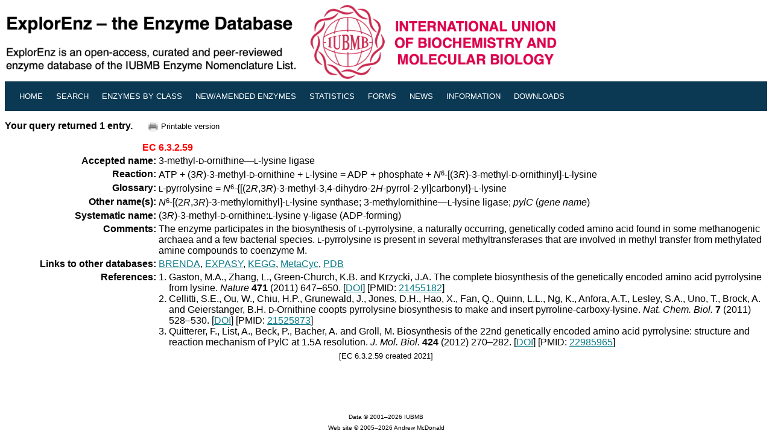

--- FILE ---
content_type: text/html; charset=UTF-8
request_url: https://www.enzyme-database.org/query.php?ec=6.3.2.59
body_size: 2774
content:
<!DOCTYPE HTML PUBLIC "-//W3C//DTD HTML 4.0//EN"
   "http://www.w3.org/TR/REC-html40/strict.dtd">

<html>



<head>
  <title>ExplorEnz: EC 6.3.2.59</title>
  <meta http-equiv="Content-Type" content="text/html; charset=iso-8859-1" />
  <meta name="keywords" content="EC 6.3.2.59,ExplorEnz,IUBMB,Enzyme Nomenclature Database,Enzyme Classification" />
  <meta name="description" content="Enzyme Nomenclature Database" />
  <meta name="robots" content="index,nofollow">
  <meta name="googlebot" content="index,nofollow" />
  <link rel="stylesheet" type="text/css" href="enzyme2.css">
  <link rel="shortcut icon" href="favicon.ico" />
  <style type="text/css" media="screen">
  <!--
  #nav a#home {
                background-color:#f6f6f6;  
                color:#000;  

  }



  .style1 {color:#6b707a}
  -->
  </style>
</head>
<base href="/query.php?ec=6.3.2.59">
<body>

	<a href="index.php">
		<img src="images/banner_5.gif" alt="The Enzyme Database" width="920 px" height="" border="0" /></a>
</div><table border="0" cellborder="0" cellspacing="0" cellpadding="0" width="100%" id="nav">
<tr>
<td class="f" nowrap="nowrap" colspan="1" border="0">
<li><a href="./" alt="Home" title="Home"><small>Home</small></a></li>
<li><a href="search.php" alt="Simple Search" title="Search the database"><small>Search</small></a></li>
<li><a href="class.php" alt="Enzyme Classes" title="Hierarchical view of the Enzyme Classification system"><small>Enzymes by Class</small></a></li>
<li><a href="newenz.php" alt="New/Modified Enzymes" title="New/modified enzyme entries"><small>New/Amended Enzymes</small></a></li>
<li><a href="stats.php" alt="Enzyme Count" title="Enzyme count"><small>Statistics</small></a></li>
<li><a href="forms.php" alt="Forms" title="Submit data on a new enzyme, or report an error"><small>Forms</small></a></li>
<li><a href="news.php" alt="News" title="Reports on recent developments in enzyme classification or changes to nomenclature"><small>News</small></a></li>
<li><a href="about.php" alt="Help Files, Archives" title="Quick-start Guide, FAQ, Supplements"><small>Information</small></a></li>
<li><a href="downloads.php" alt="Downloads" title="Download the database"><small>Downloads</small></a></li>
<li></li>
    </td>
  </tr>
</table>
<p>
<p>
<strong>Your query returned 1 entry.</strong>&nbsp;&nbsp;&nbsp;&nbsp;<a href="query.php?ec=6.3.2.59&pr=on" target="new"><img src="images/print.png" alt="printer_icon" align="center" border="0"></a><small>Printable version</small>

<table border="0" cellpadding="2" cellspacing="3" width="100%">
  
  <tr valign="bottom">
    <td width="20%" align="right"><a name="1"></a><strong><span style="color : red">EC</span></strong></td>
    <td width="80%" colspan="1"><strong><span style="color : red">6.3.2.59</span></strong> &nbsp;&nbsp;&nbsp;&nbsp;</td>
  </tr>
  <tr>
    <td width="20%" align="right"><strong>Accepted&nbsp;name:</strong></td>
    <td width="80%" colspan="1">3-methyl-<small>D</small>-ornithine&mdash;<small>L</small>-lysine ligase</td>
  </tr>
  <tr>
    <td width="20%" align="right"><strong>Reaction:</strong></td>
    <td width="80%" colspan="1">ATP + (3<em>R</em>)-3-methyl-<small>D</small>-ornithine + <small>L</small>-lysine = ADP + phosphate + <em>N</em><small><sup>6</sup></small>-[(3<em>R</em>)-3-methyl-<small>D</small>-ornithinyl]-<small>L</small>-lysine</td>
  </tr>
  <tr>
    <td width="20%" align="right"><strong>Glossary:</strong></td>
    <td width="80%" colspan="1"><small>L</small>-pyrrolysine = <em>N</em><small><sup>6</sup></small>-{[(2<em>R</em>,3<em>R</em>)-3-methyl-3,4-dihydro-2<em>H</em>-pyrrol-2-yl]carbonyl}-<small>L</small>-lysine </td>
  </tr>
  <tr>
    <td width="20%" align="right"><strong>Other&nbsp;name(s):</strong></td>
    <td width="80%" colspan="1"><em>N</em><small><sup>6</sup></small>-[(2<em>R</em>,3<em>R</em>)-3-methylornithyl]-<small>L</small>-lysine synthase; 3-methylornithine&mdash;<small>L</small>-lysine ligase; <em>pylC</em> (<em>gene name</em>)</td>
  </tr>
  <tr valign="top">
    <td width="20%" align="right"><strong>Systematic&nbsp;name: </strong></td>
    <td width="80%" colspan="1">(3<em>R</em>)-3-methyl-<small>D</small>-ornithine:<small>L</small>-lysine &gamma;-ligase (ADP-forming)</td>
  </tr>
  <tr valign="top">
    <td width="20%" align="right"><strong>Comments:</strong></td>
    <td width="80%" colspan="1">The enzyme participates in the biosynthesis of <small>L</small>-pyrrolysine, a naturally occurring, genetically coded amino acid found in some methanogenic archaea and a few bacterial species. <small>L</small>-pyrrolysine is present in several methyltransferases that are involved in methyl transfer from methylated amine compounds to coenzyme M.</td>
  </tr>
  <tr>
    <td width="20%" align="right"><strong>Links&nbsp;to&nbsp;other&nbsp;databases:</strong></td>
    <td width="80%" colspan="1"><a href="https://www.brenda-enzymes.org/enzyme.php?ecno=6.3.2.59" target="new">BRENDA</a>, <a href="https://enzyme.expasy.org/EC/6.3.2.59" target="new">EXPASY</a>, <a href="https://www.kegg.jp/dbget-bin/www_bget?ec:6.3.2.59" target="new">KEGG</a>, <a href="http://biocyc.org/META/NEW-IMAGE?type=EC-NUMBER&object=EC-6.3.2.59" target="new">MetaCyc</a>, <a href="https://www.rcsb.org/search?request=%7B%22query%22%3A%7B%22type%22%3A%22terminal%22%2C%22service%22%3A%22text%22%2C%22parameters%22%3A%7B%22attribute%22%3A%22rcsb_polymer_entity.rcsb_ec_lineage.id%22%2C%22operator%22%3A%22in%22%2C%22value%22%3A%5B%226.3.2.59%22%5D%7D%7D%2C%22return_type%22%3A%22polymer_entity%22%7D" target="new">PDB</a></td>
  </tr>
  <tr>
    <td width="20%" align="right" valign="top"><strong>References:</strong></td>
  <td align="left" valign="top" colspan="1">
    <table border="0" cellpadding="0"><tr>
  <td>1.&nbsp;</td>
  <td>Gaston, M.A., Zhang, L., Green-Church, K.B. and Krzycki, J.A. The complete biosynthesis of the genetically encoded amino acid pyrrolysine from lysine. <em>Nature</em> <strong>471</strong> (2011) 647&ndash;650. [<a href="https://doi.org/10.1038/nature09918" target="new">DOI</a>] [PMID: <a href="https://pubmed.ncbi.nlm.nih.gov/21455182" target="new">21455182</a>]  </td>
</tr>
</td></tr>
<tr>
  <td>2.&nbsp;</td>
  <td>Cellitti, S.E., Ou, W., Chiu, H.P., Grunewald, J., Jones, D.H., Hao, X., Fan, Q., Quinn, L.L., Ng, K., Anfora, A.T., Lesley, S.A., Uno, T., Brock, A. and Geierstanger, B.H. <small>D</small>-Ornithine coopts pyrrolysine biosynthesis to make and insert pyrroline-carboxy-lysine. <em>Nat. Chem. Biol.</em> <strong>7</strong> (2011) 528&ndash;530. [<a href="https://doi.org/10.1038/nchembio.586" target="new">DOI</a>] [PMID: <a href="https://pubmed.ncbi.nlm.nih.gov/21525873" target="new">21525873</a>]  </td>
</tr>
</td></tr>
<tr>
  <td>3.&nbsp;</td>
  <td>Quitterer, F., List, A., Beck, P., Bacher, A. and Groll, M. Biosynthesis of the 22nd genetically encoded amino acid pyrrolysine: structure and reaction mechanism of PylC at 1.5A resolution. <em>J. Mol. Biol.</em> <strong>424</strong> (2012) 270&ndash;282. [<a href="https://doi.org/10.1016/j.jmb.2012.09.007" target="new">DOI</a>] [PMID: <a href="https://pubmed.ncbi.nlm.nih.gov/22985965" target="new">22985965</a>]  </td>
</tr>
</td></tr>
                </table></td></tr>

            </td></tr>
<tr><td colspan="2"><center><small>[EC 6.3.2.59 created 2021]</small></center></td>
</tr>

<tr>
  <td>&nbsp;</td>
    <td></td>
</tr>

<tr>
  <td>&nbsp;</td>
    <td></td>
</tr>

</table>
<br><br><center><font size="1">Data &copy; 2001&ndash;2026 IUBMB</font>
<br>
<font size="1">Web site &copy; 2005&ndash;2026 Andrew McDonald</font>
<br>
</center>

</body>
</html>
